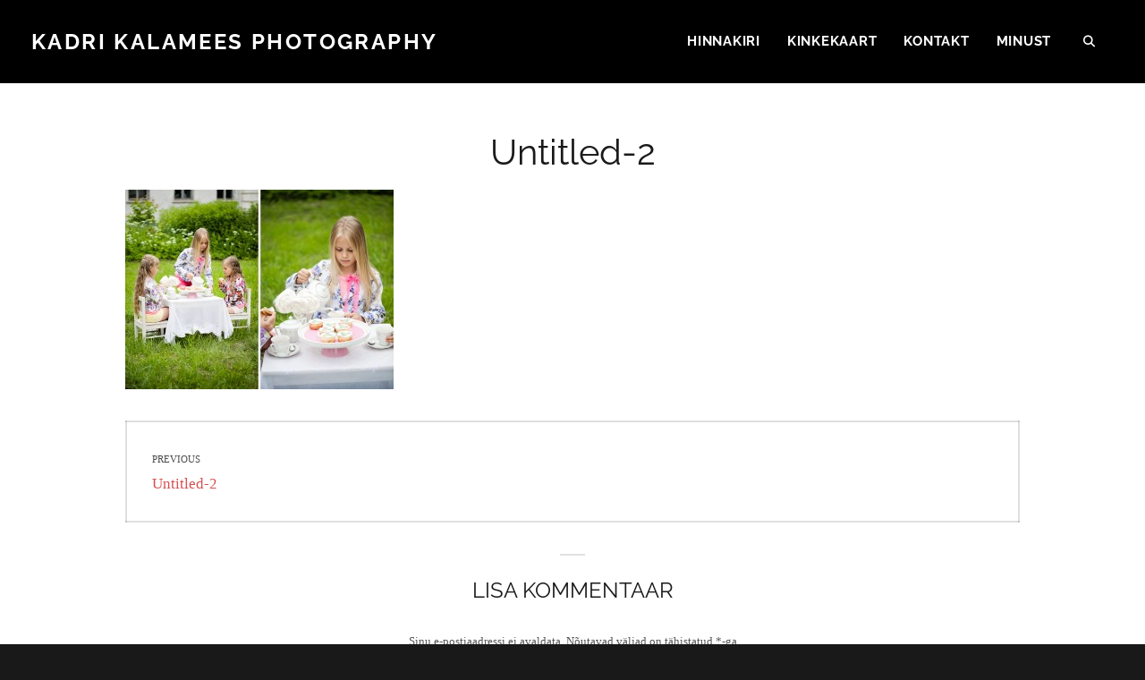

--- FILE ---
content_type: text/css
request_url: https://www.kadrifoto.com/wp-content/themes/fotografie-blog/style.css?ver=20250617-110223
body_size: 9414
content:
/*
Theme Name: Fotografie Blog
Theme URI: https://catchthemes.com/themes/fotografie-blog/
Author: Catch Themes
Author URI: https://catchthemes.com/
Description: Fotografie Blog – Photography Blog is a simple, aesthetically minded, lightweight and flexible photography blog WordPress theme for photographers and photo bloggers. It is a child theme of Fotografie, a simple-yet power-packed photography WordPress theme. With features like featured content, hero content, portfolio, testimonial, services, and more, the theme is ideal for building creative photography and blog websites. Crafted beautifully for Photography and Blogs, it is an elegant and theme that looks aesthetically beautiful across all devices. Along with the powerful photography features, this theme comes with features for hammering out the precise blog you want. If your goal is to create a stunning photography blog that manages to captivate its audience, this theme is your greatest ally. So, download Photography Blog today and bring life to your photography and blog! And if you’re seeking advanced features, check out the premium version of the theme. This theme is translation ready. For more details, check out Theme page at https://catchthemes.com/themes/fotografie-blog/, Support at https://catchthemes.com/support/ and Demo at https://catchthemes.com/demo/fotografie-blog/
Template: fotografie
Version: 2.1
Requires at least: 5.9
Tested up to: 6.8
Requires PHP: 5.6
License: GNU General Public License v3 or later
License URI: http://www.gnu.org/licenses/gpl-3.0.html
Text Domain: fotografie-blog
Tags: one-column, two-columns, right-sidebar, flexible-header, custom-background, custom-header, custom-menu, custom-logo, editor-style, featured-image-header, featured-images, footer-widgets, rtl-language-support, sticky-post, theme-options, threaded-comments, translation-ready, blog, photography, portfolio

This theme, like WordPress, is licensed under the GPL.
Use it to make something cool, have fun, and share what you've learned with others.

Normalizing styles have been helped along thanks to the fine work of
Nicolas Gallagher and Jonathan Neal http://necolas.github.com/normalize.css/
*/

/*--------------------------------------------------------------
>>> TABLE OF CONTENTS:
----------------------------------------------------------------
# Clearings
# Accessibility
# Typography
  ## FontAwesome
# Navigation
  ## Social Menu
  ## Scroll Up
# Layout
  ## Header
  ## Posts
  ## Pages
  ## Featured Content & Portfolio
  ## Testimonials
  ## Footer
# Widgets
# Media Queries
  ## >= 534px
  ## >= 768px
  ## >= 1024px
  ## >= 1152px
  ## >= 1280px
  ## >= 1360px
  ## >= 1580px
# Colors
--------------------------------------------------------------*/

/*--------------------------------------------------------------
# Clearings
--------------------------------------------------------------*/
.entry-header:before,
.entry-header:after,
.entry-meta:before,
.entry-meta:after,
#testimonial-content-section:before,
#testimonial-content-section:after {
  content: "";
  display: table;
  table-layout: fixed;
}

.entry-header:after,
.entry-meta:after,
#testimonial-content-section:after {
  clear: both;
}

/*--------------------------------------------------------------
# Accessibility
--------------------------------------------------------------*/
/* Text meant only for screen readers. */
.search-button-text {
  clip: rect(1px, 1px, 1px, 1px);
  position: absolute !important;
  height: 1px;
  width: 1px;
  overflow: hidden;
}

.search-button-text:focus {
  background-color: #f1f1f1;
  border-radius: 3px;
  box-shadow: 0 0 2px 2px rgba(0, 0, 0, 0.6);
  clip: auto !important;
  color: #21759b;
  display: block;
  font-size: 14px;
  font-size: 0.875rem;
  font-weight: bold;
  height: auto;
  left: 5px;
  line-height: normal;
  padding: 15px 23px 14px;
  text-decoration: none;
  top: 5px;
  width: auto;
  z-index: 100000;
  /* Above WP toolbar. */
}

/*--------------------------------------------------------------
# Typography
--------------------------------------------------------------*/
body,
input,
select,
textarea,
.site-description {
	font-family: 'Source Serif Pro', serif;
}

.site-title,
h1, h2, h3, h4, h5, h6,
.main-navigation a,
.header-bottom-navigation a,
.site-footer-menu a,
.site-menu-toggle,
button,
.button,
.comment-navigation a,
.posts-navigation a,
.site-main #infinite-handle span button,
.entry-meta,
.site-info,
.breadcrumb-area,
.more-link {
	font-family: 'Raleway', sans-serif;
}

body,
button,
input,
select,
textarea {
	font-weight: 400;
}

h1, h2, h3, h4, h5, h6,
table caption,
.portfolio-wrapper .portfolio-entry-header,
.featured-content-wrapper .entry-header,
.blog-section-headline .archive-title-type,
#primary .entry-footer span span,
#primary .entry-footer .edit-link,
.post-navigation .meta-nav,
.comment-reply-title,
.site-description,
.site-info {
  letter-spacing: normal;
}

.custom-header .section .section-title {
	font-size: 36px;
	font-size: 2.25rem;
}

h1,
.section .section-title,
.hero-content-wrapper .entry-title,
.blog-section-headline .page-title,
.singular-section #primary .entry-title {
	font-size: 32px;
	font-size: 2rem;
}

h2 {
	font-size: 28px;
  	font-size: 1.75rem;
}

h3,
#feature-slider .entry-title,
.testimonial-content-wrapper .entry-title,
.entry-title {
	font-size: 24px;
	font-size: 1.5rem;
}

h4,
.site-header-text,
.portfolio-wrapper .entry-title,
.featured-content-wrapper .entry-title,
blockquote {
	font-size: 20px;
	font-size: 1.25rem;
}

.portfolio-wrapper .entry-title,
.featured-content-wrapper .entry-title,
.breadcrumb-area {
	letter-spacing: 0.05em;
	text-transform: uppercase;
	font-weight: 400;
}

h5,
#feature-slider .entry-summary,
#feature-slider .entry-content {
	font-size: 18px;
	font-size: 1.125rem;
}

h6 {
	font-size: 16px;
	font-size: 1rem;
}

h1, h2, h3, h4, h5, h6 {
	font-weight: 400;
	line-height: 1.46;
}

.social-navigation a {
	font-size: 18px;
	font-size: 1.125rem;
	line-height: 1.56;
}

#site-generator .social-navigation ul,
.site-footer-menu ul {
	margin: 0 0 28px;
}

#site-generator .social-navigation a {
    font-size: 32px;
    font-size: 2rem;
    margin: 0 3px;
    padding: 7px;
    height: 45px;
    width: 45px;
}

.entry-meta,
.site-info {
	letter-spacing: 0.20em;
}

.post-archive .entry-meta {
	line-height: 1.9090;
}

.button,
button,
input[type="button"],
input[type="reset"],
input[type="submit"],
.comment-navigation a,
.posts-navigation a,
.site-main #infinite-handle span button,
.more-link,
#add_payment_method .wc-proceed-to-checkout a.checkout-button,
.woocommerce-cart .wc-proceed-to-checkout a.checkout-button,
.woocommerce-checkout .wc-proceed-to-checkout a.checkout-button,
.woocommerce #respond input#submit, .woocommerce a.button,
.woocommerce button.button, .woocommerce input.button {
	letter-spacing: 0.25em;
}

.site-title {
	font-size: 18px;
	font-size: 1.125rem;
	font-weight: 700;
	letter-spacing: 0.10em;
	margin: 0;
	line-height: 1.4583;
}

.site-description {
	font-size: 12px;
	font-size: 0.75rem;
	font-weight: 400;
	line-height: 1.167;
	margin: 0;
	text-transform: none;
}

.main-navigation a,
.header-bottom-navigation a,
.site-footer-menu a {
	font-size: 15px;
	font-size: 0.9375rem;
	letter-spacing: 0.05em;
	line-height: 1.8667;
	padding: 7px 14px;
	text-transform: uppercase;
}

.header-bottom-navigation a,
.site-footer-menu a {
	display: block;
	font-weight: 700;
}

.main-navigation ul,
.header-bottom-navigation ul {
	display: none;
}

.main-navigation ul {
	text-align: left;
}

.header-bottom-navigation ul {
	margin: 0;
}

.main-navigation li,
.header-bottom-navigation li {
    display: block;
    position: relative;
}

.header-bottom-navigation ul ul a {
    text-transform: none;
    letter-spacing: normal;
}

.main-navigation ul ul a,
.header-bottom-navigation ul ul a {
	line-height: 2.33;
	font-weight: 400;
	margin: 3px 0;
	padding: 0 0 0 28px;
}

.main-navigation ul ul ul a,
.header-bottom-navigation ul ul ul a {
	padding-left: 35px;
}

.header-bottom-navigation ul ul ul {
	left: -999em;
	top: 0;
}

.button,
button,
input[type="button"],
input[type="reset"],
input[type="submit"],
.comment-navigation a,
.posts-navigation a,
.site-main #infinite-handle span button,
.site-main #infinite-handle span button:hover,
.site-main #infinite-handle span button:focus,
blockquote cite {
	font-size: 13px;
	font-size: 0.8125rem;
	line-height: 1.615;
}

.widget-area .widget-title {
	font-size: 16px;
	font-size: 1rem;
	letter-spacing: 0.1em;
	margin-bottom: 21px;
}

#secondary .widget-title {
	padding: 18px;
	text-align: center;
}

blockquote {
	font-style: normal;
	margin: 28px 0;
	padding: 35px;
	position: relative;
	text-align: center;
}

h1, h2, h3, h4, h5, h6,p {
	margin-bottom: 28px;
}

.drop-cap:first-letter {
    font-size: 58px;
    font-size: 3.625rem;
    margin-left: 0;
    padding: 14px;
}

table {
	border-collapse: separate;
	border-spacing: 0;
	border-width: 1px 0 0 1px;
	table-layout: fixed;
	/* Prevents HTML tables from becoming too wide */
	width: 100%;
}

table caption {
	border: none;
	font-weight: bold;
	letter-spacing: 0.10em;
}

caption,
th,
td {
	font-weight: normal;
	text-align: left;
}

th {
	border-width: 0 1px 1px 0;
	font-weight: 700;
}

td {
	border-width: 0 1px 1px 0;
}

th,
td {
	padding: 1em;
}

table,
th,
td {
	border: 1px solid;
}

hr {
	height: 2px;
	margin: 28px 0;
}

/*--------------------------------------------------------------
## FontAwesome
--------------------------------------------------------------*/
.header-bottom-navigation .menu-item-has-children > a:after,
.post-archive .comments-link:before,
.post-archive .comments-link:after,
.post-archive .entry-meta .posted-on:before,
.search-submit:before,
.header-toggle:before,
.bottom-toggle:before,
.menu-footer-toggle:before,
.testimonial-content-wrapper .cycle-prev:before,
.testimonial-content-wrapper .cycle-next:before {
  display: inline-block;
  font-family: 'FontAwesome';
  font-style: normal;
  font-variant: normal;
  font-weight: normal;
  line-height: 1;
  text-rendering: auto;
  -webkit-font-smoothing: antialiased;
  -moz-osx-font-smoothing: grayscale;
}

.site-menu-toggle:before,
.menu-footer-toggle:before {
    content: "\2630";
}

.social-toggle:before {
    content: "\f1e0";
}

.dropdown-toggle:after {
	content: "\f107";
}

.active.dropdown-toggle:after {
    content: "\f107";
}

.post-archive .comments-link,
.post-archive .entry-meta .posted-on {
	margin-left: 7px;
	margin-right: 0;
}

.post-archive .comments-link:before,
.post-archive .entry-meta .cat-links + .posted-on:before {
  content: "/\00a0";
}

.search-submit:before,
.search-toggle-button:before {
	content: "\f002";
}

.share-toggle:before{
	content: "\f1e0";
}

.header-toggle.toggled-on:before,
.bottom-toggle.toggled-on:before,
.site-menu-toggle.toggled-on:before {
	content: "\f00d";
}

blockquote:before {
	display: none;
}

.testimonial-content-wrapper .cycle-prev:before {
  content: "\f053";
}

.testimonial-content-wrapper .cycle-next:before {
  content: "\f054";
}

/*--------------------------------------------------------------
# Navigation
--------------------------------------------------------------*/
.button,
button,
input[type="button"],
input[type="reset"],
input[type="submit"],
.comment-navigation a,
.posts-navigation a,
.site-main #infinite-handle span button,
.site-main #infinite-handle span button:hover,
.site-main #infinite-handle span button:focus {
	padding: 12px 24px;
}

.main-navigation ul ul li,
.header-bottom-navigation ul ul li {
	padding: 0;
}

.header-bottom-navigation ul ul li {
	display: block;
	text-align: left;
}

.site-menu-toggle {
	padding: 5px 10px;
	width: 39px;
}

.site-menu-toggle:before {
	font-size: 22px;
	line-height: 22px;
	margin: 0;
	vertical-align: baseline;
}

.menu-label {
	display: none;
}

.main-navigation .menu-item-has-children > a,
.main-navigation .page_item_has_children > a,
.header-bottom-navigation .menu-item-has-children > a {
    padding-right: 43px;
}

.dropdown-toggle,
.sub-menu .dropdown-toggle {
	padding: 12px 14px;
}

.active.dropdown-toggle:after {
	-webkit-transform: rotate(180deg);
	-moz-transform: rotate(180deg);
	-ms-transform: rotate(180deg);
	transform: rotate(180deg);
	margin-right: 5px;
}

.header-toggle {
	display: none;
	float: none;
	font-size: 13px;
	line-height: 1.615;
	padding: 21px 15px 22px;
	width: 51px;
}

.header-toggle,
.header-toggle:hover,
.header-toggle:focus,
.bottom-toggle,
.bottom-toggle:hover,
.bottom-toggle:focus {
	background-color: transparent;
}

.mobile-social-search {
	display: none;
}

.toggled-on .mobile-social-search {
	display: block;
}

.post-navigation {
	max-width: 1000px;
}

.site-main #infinite-post-wrap #infinite-handle {
	margin:  0 0 35px;
}

.site-main #infinite-handle span,
.infinite-loader {
	padding: 0;
}

.infinite-loader {
	display: none;
}

#header-bottom-menu-section .wrapper {
	padding: 0 35px;
}

/*--------------------------------------------------------------
## Social Menu
--------------------------------------------------------------*/
.mobile-social-search {
	clear: both;
}

#header-menu-social,
#header-search-container,
#header-menu-social {
	padding: 14px;
}

#header-menu-social,
#header-search-container {
	border-top: 1px solid;
}

#header-menu-social,
#header-buttom-menu-social {
	text-align: center;
}
.social-navigation li {
	margin: 0;
}

.social-navigation a {
	border: 0;
}

.social-navigation a:hover,
.social-navigation a:focus {
	background-color: transparent;
}

.site-footer-menu ul {
	display: block;
	list-style: none;
	text-align: center;
}

.site-footer-menu ul li {
	display: inline-block;
}

/*--------------------------------------------------------------
## Scroll Up
--------------------------------------------------------------*/
#scrollup {
	border: none;
	border-radius: 0;
}

/*--------------------------------------------------------------
# Layout
--------------------------------------------------------------*/
.wrapper,
.site-content,
.hero-content-wrapper .section-content-wrap,
.fluid-layout .hero-content-wrapper .section-content-wrap,
.two-columns-layout .singular-section,
.site-footer .wrapper {
	max-width: 1580px;
}

.site-inner {
	max-width: 1580px;
}

.fluid-layout #featured-content-section .wrapper,
.fluid-layout #service-content-section .wrapper,
.fluid-layout #portfolio-content-section .wrapper {
	padding: 0;
	width: 100%;
	max-width: 2560px;
}

.full-width-layout .site-content {
	max-width: 100%;
}

.singular-section #primary .entry-header,
.singular-section #primary .entry-content,
.singular-section #primary .entry-footer,
.singular-section #primary .comments-area,
.woocommerce .site-main {
	max-width: 1000px;
	margin-left: auto;
	margin-right: auto;
	padding: 0;
}

.blog.two-columns-layout .content-area .post-thumbnail,
.blog.two-columns-layout .content-area .entry-content,
.archive.two-columns-layout .content-area .post-thumbnail,
.archive.two-columns-layout .content-area .entry-content {
	margin: 0;
}

.site-content {
	display: block;
	margin: 0 auto;
	padding: 0;
}

.section,
.site-content {
	padding: 42px 0;
}

#featured-content-section {
	padding-bottom: 0;
}

#feature-slider.section {
	padding: 0;
}

.section.hero-content-wrapper {
	margin: 0;
}

.site-content-contain {
	position: relative;
}

#primary {
	padding: 0 35px;
}

.singular-section {
	padding: 0;
}

.blog.two-columns-layout #primary,
.archive.two-columns-layout #primary {
	padding: 0;
}

.singular-section #primary .entry-content h1,
.singular-section #primary .entry-content h2,
.singular-section #primary .entry-content h3,
.singular-section #primary .entry-content h4,
.singular-section #primary .entry-content h5,
.singular-section #primary .entry-content h6 {
	padding-top: 10px;
}

/*--------------------------------------------------------------
## Header
--------------------------------------------------------------*/
#masthead {
	background-color: transparent;
}

.site-header {
	position: relative;
}

.site-header-menu,
.menu-toggle-wrapper {
	border: none;
}

.site-header-main {
	position: fixed;
	top: 0;
	left: 0;
	right: 0;
	z-index: 200;
}

.admin-bar .site-header-main {
	top: 46px;
}

@media screen and (max-width:600px) {
	.admin-bar .site-header-main.shrink {
		top: 0;
	}
}

.site-header-main .wrapper {
	-webkit-align-items: center;
	-ms-flex-align: center;
	align-items: center;
	display: -webkit-flex;
	display: -ms-flexbox;
	display: flex;
	padding: 7px 35px;
	-webkit-flex-wrap: wrap;
	-ms-flex-wrap: wrap;
	flex-wrap: wrap;
    -webkit-transition: all 0.3s ease-in-out;
    -moz-transition: all 0.3s ease-in-out;
    -ms-transition: all 0.3s ease-in-out;
    -o-transition: all 0.3s ease-in-out;
    transition: all 0.3s ease-in-out;
}

.site-header-main.shrink .wrapper {
	padding-top: 0;
	padding-bottom: 0;
}

.site-branding {
	margin: 7px auto 7px 0;
	/* Avoid overflowing wide custom logo in small screens in Firefox and IEs */
	max-width: 100%;
	min-width: 0;
	overflow: hidden;
	padding: 0;
	text-align: left;
}

.site-branding {
	display: -webkit-box;
	display: -ms-flexbox;
	display: flex;
	-webkit-box-align: center;
	-ms-flex-align: center;
	align-items: center;
}

.custom-logo-link {
	display: inline-block;
	margin:  0 10px 0 auto;
}

.custom-logo {
	display: block;
	max-width: 180px;
}

.menu-toggle-wrapper {
	margin: 0;
}

.site-header-menu {
	-webkit-flex: 0 1 100%;
	-ms-flex: 0 1 100%;
	flex: 0 1 100%;
}

.site-header-menu.toggled-on,
.no-js .site-header-menu {
	display: block;
}

.search-form {
	clear: both;
	position: relative;
}

.search-form label {
	padding: 0;
}

input[type="search"].search-field {
	border-radius: 0;
	border-width: 1px 0 1px 1px;
	border-style: solid;
	padding: 7px 14px;
	width: -webkit-calc(100% - 50px);
	width: calc(100% - 50px);
}

.search-submit:before {
	font-size: 16px;
	left: 2px;
	line-height: 35px;
	position: relative;
	width: 50px;
}

.search-submit {
	border-radius: 0;
	bottom: 0;
	overflow: hidden;
	padding: 0;
	position: absolute;
	right: 0;
	top: 0;
	width: 50px;
}

.custom-header {
	clear: both;
	display: block;
	position: relative;
}

.custom-header-media {
	min-height: 400px;
}

.site-header-logo img {
	width: auto;
	max-height: 200px;
}

.custom-header-media .wp-custom-header img,
.custom-header-media video,
.custom-header-media iframe {
	position: absolute;
	top: 0;
	left: 0;
	width: 100%;
	height: 100%;
}

/* For browsers that support 'object-fit' */
@supports ( object-fit: cover ) {
	.custom-header-media .wp-custom-header img,
	.custom-header-media video {
		height: 100%;
		left: 0;
		-o-object-fit: cover;
		object-fit: cover;
		top: 0;
		-ms-transform: none;
		-moz-transform: none;
		-webkit-transform: none;
		transform: none;
		width: 100%;
	}
}

.custom-header-content {
	display: block;
	margin: 0 auto;
	padding: 105px 35px;
	position: relative;
	max-width: 1200px;
	text-align: center;
}

.site-header-logo,
.custom-header-content-wrapper {
	position: relative;
	z-index: 99;
}

.custom-header-content.content-align-right {
	text-align: right;
}

.custom-header-content.content-align-left {
	text-align: left;
}

.has-header-video .custom-header-content {
	padding-bottom: 175px;
}

.has-header-video .custom-header-media .wp-custom-header img {
	display: none;
}

.wp-custom-header-video-button {
	bottom: 110px;
	z-index: 100;
}

.custom-header-content-wrapper {
	display: inline-block;
	max-width: 1000px;
	padding: 0;
	text-align: center;
}

.site-header-text {
	margin-bottom: 0;
}

.site-header-logo {
	margin-bottom: 14px;
}

.header-button {
	clear: both;
	display: block;
}

.site-header-text {
	margin-bottom: 21px;
}

#menu-bottom-toggle {
	display: block;
	margin: 0 auto;
}

#header-bottom-social,
#header-bottom-search,
#header-bottom-search-mobile-container,
#header-bottom-social-mobile-container,
#header-buttom-menu-social,
#header-bottom-search-container {
	display: none;
}

#site-header-bottom-menu.toggled-on #header-bottom-search-mobile-container,
#site-header-bottom-menu.toggled-on #header-bottom-social-mobile-container {
	display: block;
}

#header-buttom-menu-social,
#header-bottom-search-container {
	border: 1px solid;
	padding: 20px;
	position: absolute;
	left: -323px;
	top: 100%;
	width: 300px;
	max-width: 80%;
}

#header-buttom-menu-social.toggled-on,
#header-bottom-search-container.toggled-on {
	display: block;
	z-index: 199;
}

#header-bottom-search-container.toggled-on {
    left: auto;
    right: 35px;
}

#header-buttom-menu-social.toggled-on {
	left: 35px;
	right: auto;
}

#header-buttom-menu-social.toggled-on:before,
#header-buttom-menu-social.toggled-on:after,
#header-bottom-search-container.toggled-on:before,
#header-bottom-search-container.toggled-on:after {
	border-style: solid;
	border-width: 0 6px 6px;
	content: "";
	height: 0;
	position: absolute;
	right: 26px;
	top: -4px;
	width: 0;
	z-index: 100000;
}

#header-buttom-menu-social.toggled-on:before,
#header-bottom-search-container.toggled-on:before {
	top: -6px;
}

#header-buttom-menu-social.toggled-on:before,
#header-bottom-search-container.toggled-on:before {
	border-color: transparent transparent #828282;
}

#header-buttom-menu-social.toggled-on:after,
#header-bottom-search-container.toggled-on:after {
	border-color: transparent transparent #000;
}

#header-buttom-menu-social.toggled-on:before,
#header-buttom-menu-social.toggled-on:after {
	right: auto;
	left: 23px;
}

.custom-header-overlay {
    background-color: rgba(0, 0, 0, 0.2);
    bottom: 0;
    content: "";
    height: 100%;
    position: absolute;
    left: 0;
    right: 0;
    top: 0;
    width: 100%;
    z-index: 1;
}

/*--------------------------------------------------------------
## Slider
--------------------------------------------------------------*/
#feature-slider img {
	width: 100%;
}

/*--------------------------------------------------------------
## posts
--------------------------------------------------------------*/
.entry-title,
.section .section-title,
#feature-slider .entry-title,
.hero-content-wrapper .entry-title,
.blog-section-headline .page-title {
	text-transform: none;
	margin-bottom: 7px;
}

.blog-section-headline .page-title {
	background-color: transparent;
	padding: 0;
}

.site-main .comment-navigation,
.site-main .posts-navigation,
.site-main .comment-navigation,
.site-main #infinite-handle {
	margin: 35px 0 0;
}

.blog-section-headline {
	padding: 0 35px;
}

.hero-content-wrapper .entry-title,
.blog-section-headline {
	margin: 0 0 21px;
}

.post-archive .entry-container {
	padding: 35px;
}

.hero-content-wrapper .entry-container {
	padding: 35px;
}

.post-archive .entry-summary,
.post-archive .entry-meta {
	display: block;
	padding: 0;
}

.post-archive .entry-meta {
	width: 100%;
}

.post-archive .entry-meta .cat-links,
.post-archive .entry-meta .posted-on,
.post-archive .entry-meta .byline,
.post-archive .entry-meta .comments-link {
	display: inline;
	float: left;
}

.post-archive .entry-meta .posted-on,
.post-archive .entry-meta .comments-link {
	clear: none;
}

.post-archive .entry-summary {
	margin: 0 0 21px;
}

.post-archive .more-link,
#feature-slider .more-link,
.header-button {
	margin-top: 21px;
}

.post-archive .entry-meta,
.content-area .entry-title,
.content-area .woocommerce-products-header .page-title,
.service-content-wrapper .entry-title {
    margin: 0 0 14px;
}

.post-archive .entry-footer.entry-meta {
	padding-top: 14px;
}

.post-archive .entry-footer {
	border-top: 1px solid;
	padding-top: 28px;
	margin-bottom: 0;
}

.single .entry-meta {
	margin-bottom: 7px;
}

.entry-meta a,
.post-archive .entry-meta a {
	text-decoration: none;
}

.post-archive .entry-footer span span {
	display: inline;
	text-transform: inherit;
}

.single .byline:before {
  margin: 0 3px 0 7px;
}

#feature-slider .entry-summary,
#feature-slider .entry-content {
	margin-top: 7px;
}

.site-header-text {
	margin-bottom: 7px;
}

/*--------------------------------------------------------------
## Featured Content & Portfolio
--------------------------------------------------------------*/
#portfolio-content-section,
#service-content-section {
	padding-bottom: 0;
}

.portfolio-wrapper {
	position: relative;
}

.portfolio-wrapper .hentry {
	padding: 0;
}

.portfolio-wrapper .entry-title {
	margin: 0;
}

.portfolio-wrapper .entry-meta:before {
	border-bottom: 1px solid;
    display: block;
    content: '';
    margin: 14px auto;
    width: 20%;
}

.portfolio-wrapper .portfolio-entry-header,
.featured-content-wrapper .entry-header,
.service-content-wrapper .entry-container {
	padding: 28px 35px;
}

.service-content-wrapper {
	position: relative;
	overflow:  hidden;
}

.service-content-wrapper .hentry {
	margin: 0;
}

/*--------------------------------------------------------------
## Testimonials
--------------------------------------------------------------*/
.testimonial_slider_wrap {
	width: 100%;
}

.testimonial-content-wrapper {
	display: block;
	position: relative;
	margin: 0 auto;
	max-width: 1000px;
	text-align: center;
}

.testimonial-content-wrapper .hentry {
	padding: 0 35px;
	position: relative;
	width: 100%;
}

.testimonial-content-wrapper .post-thumbnail img {
	border-radius: 50%;
	display: block;
	margin: 0 auto;
	width: 150px;
	height: 150px;
}

.testimonial-content-wrapper .entry-header {
	margin-top: 14px;
}

.testimonial-content-wrapper .controller button,
.testimonial-content-wrapper .controller .cycle-pager {
    display: inline-block;
}

.testimonial-content-wrapper .controller button {
	background-color: transparent;
	font-size: 18px;
	padding: 5px 7px;
}

.testimonial-content-wrapper .controller {
	bottom: 0;
	display: block;
	position: absolute;
	width: 100%;
	z-index: 199;
}

.testimonial-content-wrapper .cycle-pager span {
    border-radius: 50%;
    cursor: pointer;
    display: inline-block;
    margin: 0 5px;
    height: 5px;
    overflow: hidden;
    height: 14px;
    width: 14px;
}

/*--------------------------------------------------------------
## Footer
--------------------------------------------------------------*/
.footer-widget-area {
	padding-bottom: 0;
}

#site-generator {
	padding: 0;
}

#site-generator .wrapper {
	padding: 21px 35px;
}

.footer-widget-area  .widget-column > :last-child {
	margin-bottom: 0;
}

/*--------------------------------------------------------------
# Widgets
--------------------------------------------------------------*/
.widget-area .hentry .date-label {
	display: none;
}

#footer-instagram .widget {
	padding: 0;
	margin: 0;
}

#footer-instagram .widget-title {
    padding: 18px;
    margin: 0;
    text-align: center;
}

.widget-area .catch-instagram-feed-gallery-widget-wrapper .button {
	border: none;
}

.catch-instagram-feed-gallery-widget-wrapper .button {
	margin-top: 21px;
}

.widget-area .left .hentry .entry-title,
.widget-area .right .hentry .entry-title,
.widget-area .hentry .entry-meta {
  margin-top: 0;
}

.widget-area .gallery {
	margin-left: 0;
}

#footer-instagram .wrapper {
	display: block;
	margin: 0 auto;
	max-width: 1920px;
	width: 100%;
}

#footer-instagram .catch-instagram-feed-gallery-widget-wrapper.default .item {
	margin: 0;
}

#footer-instagram .catch-instagram-feed-gallery-widget-wrapper.default .item {
	width: 16.666%;
}

#footer-instagram .catch-instagram-feed-gallery-widget-wrapper.default .item:nth-child(3n+1) {
	clear: none;
}

#footer-instagram .catch-instagram-feed-gallery-widget-wrapper.default .item:nth-child(6n+1) {
	clear: both;
}

#footer-instagram .catch-instagram-feed-gallery-widget-wrapper.default .instagram-button {
	display: none;
}

/*--------------------------------------------------------------
# Media Queries
--------------------------------------------------------------*/

/*--------------------------------------------------------------
## >= 534px
--------------------------------------------------------------*/
@media screen and (min-width: 33.375em) {
	.menu-toggle-wrapper {
		margin: 0;
	}

	.site-menu-toggle {
		width: auto;
	}

	.menu-label {
		display: inline-block;
	}

	.page-title-wrapper:before {
		display: none;
	}

	.hero-content-wrapper .post-thumbnail,
	.hero-content-wrapper .entry-container {
		width: 100%;
		position: relative;
	}

	.hero-content-wrapper .post-thumbnail {
		padding-bottom: 100%;
	}

	.hero-content-wrapper .entry-container {
		clear: both;
	}

	.service-content-wrapper .hentry,
	#testimonial-content-section.layout-two .hentry {
		float: left;
		width: 50%;
	}

	.service-content-wrapper .hentry:nth-child(2n+1),
	#testimonial-content-section.layout-two .hentry:nth-child(2n+1) {
		clear: both;
	}
}

/*--------------------------------------------------------------
## >= 768px
--------------------------------------------------------------*/
@media screen and (min-width: 48em) {
	.admin-bar .site-header-main {
		top: 32px;
	}

	.boxed-layout .site-header-main .wrapper {
		margin: 0 2%;
	}

	.site-title {
		font-size: 20px;
		font-size: 1.25rem;
	}

	.site-description {
		font-size: 13px;
		font-size: 0.8125rem;
	}

	.menu-toggle-wrapper,
  	.dropdown-toggle,
  	.site-header-menu.toggled-on .mobile-search-wrapper {
		display: block;
	}

	.main-navigation ul ul,
	.header-bottom-navigation ul ul {
		position: relative;
	}

	.main-navigation ul ul,
	.main-navigation ul ul ul,
	.header-bottom-navigation ul ul,
	.header-bottom-navigation ul ul ul {
		left: auto;
		top: auto;
		width: 100%;
	}

	.main-navigation ul ul li:hover > ul,
	.main-navigation ul ul li.focus > ul,
	.header-bottom-navigation ul ul li:hover > ul,
	.header-bottom-navigation ul ul li.focus > ul {
		left: auto;
	}

	#site-generator .wrapper {
		padding: 35px;
	}

	.site-header-menu .social-navigation ul,
	#header-bottom-menu-section .social-navigation ul {
		margin: 0;
	}

	#portfolio-content-section,
	#service-content-section {
		padding-bottom: 14px;
	}

	.hero-content-wrapper .post-thumbnail {
		padding-bottom: 0;
		position: absolute;
		left: auto;
		right: 0;
		width: 48%;
	}

	.hero-content-wrapper .entry-container {
		float: left;
		width: 48%;
	}

	#feature-slider .entry-container {
		width: 70%;
		max-width: 860px;
	}

	#feature-slider .entry-title {
	 	font-size: 32px;
		font-size: 2rem;
	}

	.main-navigation .menu-item-has-children > a:after,
	.main-navigation .page_item_has_children > a:after,
	.header-bottom-navigation .menu-item-has-children > a:after {
		content: none;
	}

	.service-content-wrapper .hentry,
	.service-content-wrapper.layout-three .hentry {
	    width: 33.33%;
	}

	.service-content-wrapper.layout-two .hentry,
	.service-content-wrapper.layout-four .hentry,
	.portfolio-wrapper.layout-two .hentry,
	.portfolio-wrapper.layout-four .hentry {
		width: 50%;
	}

	.service-content-wrapper.layout-three .hentry:nth-child(2n+1) {
		clear: none;
	}

	.service-content-wrapper.layout-two .hentry:nth-child(2n+1),
	.service-content-wrapper.layout-three .hentry:nth-child(3n+1),
	.service-content-wrapper.layout-four .hentry:nth-child(2n+1),
	.portfolio-wrapper.layout-two .hentry:nth-child(2n+1),
	.portfolio-wrapper.layout-four .hentry:nth-child(2n+1) {
		clear: both;
	}
}

/*--------------------------------------------------------------
## >= 1024px
--------------------------------------------------------------*/
@media screen and (min-width: 64em) {
	.section,
	.site-content {
		padding: 49px 0;
	}

	#portfolio-content-section,
	#service-content-section {
		padding-bottom: 21px;
	}

	.site-header-main .wrapper {
		padding: 14px 35px;
	}

	.custom-header-content {
		padding: 140px 35px;
	}

	.has-header-video .custom-header-content {
		padding-bottom: 210px;
	}

	.wp-custom-header-video-button {
		bottom: 188px;
	}

	#portfolio-content-section .wrapper,
	#featured-content-section .wrapper,
	#service-content-section .wrapper,
	#testimonial-content-section .wrapper,
	.hero-content-wrapper .section-content-wrap {
		padding: 0 35px;
	}

	.menu-toggle-wrapper,
  	.dropdown-toggle,
  	.site-header-menu.toggled-on .mobile-search-wrapper {
		display: none;
	}

	.header-toggle {
		display: inline-block;
	}

	#header-bottom-social,
	#header-bottom-search {
		display: block;
	}


	#header-bottom-menu-section .wrapper {
		display: -webkit-flex;
		display: -ms-flexbox;
		display: flex;
		-webkit-flex-wrap: wrap;
		-ms-flex-wrap: wrap;
		flex-wrap: wrap;
		-webkit-align-items: center;
		-ms-flex-align: center;
		align-items: center;
		-webkit-box-pack: start;
		-webkit-justify-content: flex-start;
		-ms-flex-pack: start;
		justify-content: flex-start;
	}

	#header-bottom-menu-section .toggle-top {
		display: block;
		margin: 14px 0px 14px 0;
		-webkit-flex: 0 1 auto;
		-ms-flex: 0 1 auto;
		flex: 0 1 auto;
	}

	.site-header-bottom-menu {
		display: -webkit-box;
		display: -ms-flexbox;
		display: flex;
		-webkit-box-align: center;
		-ms-flex-align: center;
		align-items: center;
		-webkit-box-orient: horizontal;
		-webkit-box-direction: normal;
		-ms-flex-direction: row;
		flex-direction: row;
		margin: 0 auto;
		max-width: 100%;
		min-width: 0;
		text-align: center;
		width: auto;
	}

	.site-header-menu {
		display: block;
		-webkit-flex: 0 1 auto;
		-ms-flex: 0 1 auto;
		flex: 0 1 auto;
	}

	.main-navigation,
	.header-bottom-navigation {
		float: none;
		width: auto;
	}

	.main-navigation {
		display: inline-block;
	}

	.main-navigation ul,
	.header-bottom-navigation ul {
		display: block;
	}

	.header-bottom-navigation ul ul {
		float: left;
		padding: 4px 0;
		z-index: 99999;
	}

	.main-navigation ul ul,
	.main-navigation ul ul ul,
	.header-bottom-navigation ul ul,
	.header-bottom-navigation ul ul ul {
		position: absolute;
		left: -999em;
		width: 230px;
	}

	.main-navigation ul ul,
	.header-bottom-navigation ul ul,
	#header-search-container,
	#header-menu-social {
		top: 100%;
	}

	.main-navigation ul ul,
	.header-bottom-navigation ul ul,
	#header-menu-social,
	#header-search-container {
		border: 1px solid;
	}

	.main-navigation ul ul ul,
	.header-bottom-navigation ul ul ul {
	  top: 0;
	}

	.main-navigation ul ul li:hover > ul,
	.main-navigation ul ul li.focus > ul,
	.header-bottom-navigation ul ul li:hover > ul,
	.header-bottom-navigation ul ul li.focus > ul {
		left: 100%;
	}

	.main-navigation li,
	.header-bottom-navigation li {
		display: inline-block;
		border: none;
	}

	.main-navigation a {
		padding: 18px 15px;
	}

	.header-bottom-navigation a {
		padding: 15px;
	}

	.main-navigation .menu-item-has-children li > a,
	.main-navigation .page_item_has_children li > a,
	.header-bottom-navigation .menu-item-has-children li > a {
		padding-left: 15px;
		padding-right: 15px;
	}

	.main-navigation .menu-item-has-children > a,
	.main-navigation .page_item_has_children > a,
	.header-bottom-navigation .menu-item-has-children > a {
		padding-right: 15px;
	}

	.main-navigation ul ul .menu-item-has-children > a,
	.main-navigation ul ul .page_item_has_children > a,
	.header-bottom-navigation ul ul .menu-item-has-children > a {
		padding-right: 30px;
	}

	.main-navigation .menu-item-has-children > a:after,
	.main-navigation .page_item_has_children > a:after,
	.header-bottom-navigation .menu-item-has-children > a:after {
		content: "\f107";
		padding-left: 7px;
	}

	.main-navigation ul ul .menu-item-has-children > a:after,
	.main-navigation ul ul .page_item_has_children > a:after,
	.header-bottom-navigation ul ul .menu-item-has-children > a:after {
		-webkit-transform: rotate(90deg);
		-moz-transform: rotate(90deg);
		-ms-transform: rotate(90deg);
		transform: rotate(90deg);
		padding: 0;
		position: absolute;
		top: 10px;
		right: 14px;
	}

	.header-bottom-navigation ul ul .menu-item-has-children > a:after  {
		-webkit-transform: rotate(270deg);
		-moz-transform: rotate(270deg);
		-ms-transform: rotate(270deg);
		transform: rotate(270deg);
	}

	.header-bottom-navigation ul li:hover > ul,
	.header-bottom-navigation ul li.focus > ul {
		left: auto;
	}

	#site-header-menu .main-navigation ul li:hover > ul,
	#site-header-menu .main-navigation ul li.focus > ul {
		right: 0;
	}

	.main-navigation ul li.menu-item-has-children:before,
	.main-navigation ul li.menu-item-has-children:after,
	.main-navigation ul li.page_item_has_children:before,
	.main-navigation ul li.page_item_has_children:after,
	.header-bottom-navigation ul li.menu-item-has-children:before,
	.header-bottom-navigation ul li.menu-item-has-children:after {
		border-style: solid;
		border-width: 0 6px 6px;
		content: "";
		display: none;
		height: 0;
		position: absolute;
		right: 15px;
		bottom: -2px;
		width: 0;
		z-index: 100000;
	}

	.site-header-main.shrink .main-navigation ul li.menu-item-has-children:after,
	.site-header-main.shrink .main-navigation ul li.page_item_has_children:after {
		bottom: -2px;
	}

	.main-navigation ul li.menu-item-has-children.focus:before,
	.main-navigation ul li.menu-item-has-children:hover:before,
	.main-navigation ul li.menu-item-has-children.focus:after,
	.main-navigation ul li.menu-item-has-children:hover:after,
	.main-navigation ul li.page_item_has_children.focus:before,
	.main-navigation ul li.page_item_has_children:hover:before,
	.main-navigation ul li.page_item_has_children.focus:after,
	.main-navigation ul li.page_item_has_children:hover:after,
	.header-bottom-navigation ul li.menu-item-has-children.focus:before,
	.header-bottom-navigation ul li.menu-item-has-children:hover:before,
	.header-bottom-navigation ul li.menu-item-has-children.focus:after,
	.header-bottom-navigation ul li.menu-item-has-children:hover:after {
		display: block;
	}

	.main-navigation ul li.menu-item-has-children:before,
	.main-navigation ul li.page_item_has_children:before,
	.header-bottom-navigation ul li.menu-item-has-children:before {
		bottom: 0;
	}

	.main-navigation ul ul li.menu-item-has-children.focus:before,
	.main-navigation ul ul li.menu-item-has-children:hover:before,
	.main-navigation ul ul li.menu-item-has-children.focus:after,
	.main-navigation ul ul li.menu-item-has-children:hover:after,
	.main-navigation ul ul li.page_item_has_children.focus:before,
	.main-navigation ul ul li.page_item_has_children:hover:before,
	.main-navigation ul ul li.page_item_has_children.focus:after,
	.main-navigation ul ul li.page_item_has_children:hover:after,
	.header-bottom-navigation ul ul li.menu-item-has-children.focus:before,
	.header-bottom-navigation ul ul li.menu-item-has-children:hover:before,
	.header-bottom-navigation ul ul li.menu-item-has-children.focus:after,
	.header-bottom-navigation ul ul li.menu-item-has-children:hover:after {
		display: none;
	}

	#header-search-container.toggled-on:before,
	#header-search-container.toggled-on:after,
	#header-menu-social.toggled-on:before,
	#header-menu-social.toggled-on:after {
		border-style: solid;
		border-width: 0 6px 6px;
		content: "";
		height: 0;
		position: absolute;
		right: 23px;
		top: -5px;
		width: 0;
		z-index: 100000;
	}

	.site-header-main.shrink #header-search-container.toggled-on:after,
	.site-header-main.shrink #header-menu-social.toggled-on:after {
		top: -4px;
	}

	#header-menu-social.toggled-on:before,
	#header-menu-social.toggled-on:after {
		right: 18px;
	}

	#header-search-container.toggled-on:before,
	#header-menu-social.toggled-on:before {
		top: -7px;
	}

	#site-header-menu .main-navigation ul ul li:hover > ul,
	#site-header-menu .main-navigation ul ul li.focus > ul {
		left: auto;
		right: 100%;
		top: -7px;
	}

	.mobile-social-search {
		clear: none;
		display: inline-block;
		padding: 0;
		position: relative;
	}

	#header-bottom-menu-section .wrapper {
		position: relative;
	}

	#header-search-container,
	#header-menu-social {
		display: none;
	}

	#header-search-container.toggled-on,
	#header-menu-social.toggled-on {
		display: block;
		z-index: 199;
	}

	#header-search-container,
	#header-menu-social {
		padding: 20px;
		position: absolute;
		left: -323px;
	}

	#header-search-container {
		width: 376px;
	}

	#header-menu-social {
		width: 320px;
	}

	#header-menu-social {
		left: auto;
		right: 4px;
	}

	.bottom-toggle {
		padding-top: 18px;
		padding-bottom: 19px;
		width: 63px;
	}

	input[type="search"].search-field {
		display: block;
	}

	.blog.two-columns-layout #primary,
	.archive.two-columns-layout #primary {
		padding: 0 35px;
	}

	.post-archive .entry-container,
	.hero-content-wrapper .entry-container {
		padding: 49px 35px;
	}

	.post-archive .hentry {
		margin-bottom: 42px;
	}

	.site-main .comment-navigation,
	.site-main .posts-navigation,
	.site-main .comment-navigation,
	.site-main #infinite-handle {
		margin: 42px 0 0;
	}

	.singular-section .content-area .post-thumbnail,
	.post-navigation, .comments-title {
		margin: 35px auto;
	}

	.footer-widget-area {
		margin: 0;
	}

	.widget-column > :last-child {
		margin-bottom: 0;
	}

	.custom-header .section .section-title {
		font-size: 48px;
		font-size: 3rem;
	}

	.site-title {
		font-size: 24px;
		font-size: 1.5rem;
	}

	h1,
	.section .section-title,
	#feature-slider .entry-title,
	.hero-content-wrapper .entry-title,
	.blog-section-headline .page-title,
	.singular-section #primary .entry-title {
		font-size: 40px;
		font-size: 2.5rem;
	}

	h2 {
		font-size: 36px;
		font-size: 2.25rem;
	}

	h3,
	.entry-title {
	 	font-size: 32px;
		font-size: 2rem;
	}

	h4 {
		font-size: 28px;
		font-size: 1.75rem;
	}

	h5 {
		font-size: 24px;
		font-size: 1.5rem;
	}

	#feature-slider .entry-summary,
	#feature-slider .entry-content {
		font-size: 20px;
		font-size: 1.25rem;
	}

	blockquote {
		padding: 49px;
	}

	.full-width-layout .singular-section #primary .entry-header,
	.full-width-layout .singular-section #primary .entry-content,
	.full-width-layout .singular-section #primary .entry-footer,
	.full-width-layout .singular-section #primary .comments-area,
	.full-content-width-layout .singular-section #primary .entry-header,
	.full-content-width-layout .singular-section #primary .entry-content,
	.full-content-width-layout .singular-section #primary .entry-footer,
	.full-content-width-layout .singular-section #primary .comments-area,
	.full-width-layout.woocommerce .site-content .site-main,
	.full-content-width-layout.woocommerce .site-content .site-main {
		padding-left: 0;
		padding-right: 0;
		max-width: 100%;
	}

	.service-content-wrapper.layout-four .hentry,
	.portfolio-wrapper.layout-four .hentry {
		width: 25%;
	}

	.service-content-wrapper.layout-four .hentry:nth-child(2n+1),
	.portfolio-wrapper.layout-four .hentry:nth-child(2n+1) {
		clear: none;
	}

	.service-content-wrapper.layout-four .hentry:nth-child(4n+1),
	.portfolio-wrapper.layout-four .hentry:nth-child(4n+1) {
		clear: both;
	}
}

/*--------------------------------------------------------------
## >= 1152px
--------------------------------------------------------------*/
@media screen and (min-width: 72em) {
	.site-branding,
	.site-header-menu {
		text-align: left;
		width: auto;
	}

	.post-archive .entry-title,
	.post-archive .entry-content,
	.post-archive .entry-summary {
		width: 100%;
		max-width: 690px;
	}

	.custom-header-content {
		padding: 175px 35px;
	}

	.has-header-video .custom-header-content {
		padding-bottom: 245px;
	}

	.wp-custom-header-video-button {
		bottom: 180px;
	}

	.two-columns-layout #primary {
		width: 67.881%;
	}

	.two-columns-layout #secondary {
		width: 32.119%;
	}

	.fluid-layout .post-archive .post-thumbnail {
		width: 46.385%;
	}

	.fluid-layout .post-archive .content-right {
		width: 53.615%;
	}
}

/*--------------------------------------------------------------
## >= 1280px
--------------------------------------------------------------*/
@media screen and (min-width: 80em) {
	.two-columns-layout #primary {
		width: 71.138%;
	}

	.two-columns-layout #secondary {
		width: 28.862%;
	}

	.post-archive .entry-container,
	.hero-content-wrapper .entry-container {
		padding: 56px 49px;
	}

	.fluid-layout .post-archive .post-thumbnail {
		width: 46.385%;
	}

	.fluid-layout .post-archive .content-right {
		width: 53.615%;
	}
}

/*--------------------------------------------------------------
## >= 1360px
--------------------------------------------------------------*/
@media screen and (min-width: 85em) {
	.two-columns-layout #primary {
		width: 73%;
	}

	.two-columns-layout #secondary {
		width: 27%;
	}

	.section,
	.site-content {
		padding: 56px 0;
	}

	#portfolio-content-section,
	#service-content-section {
		padding-bottom: 28px;
	}

	.custom-header-content {
		padding: 250px 35px;
	}

	.has-header-video .custom-header-content {
		padding-bottom: 280px;
	}

	.wp-custom-header-video-button {
		bottom: 215px;
	}

	.post-archive .entry-container,
	.hero-content-wrapper .entry-container {
		padding: 86px 70px;
	}

	.post-archive .hentry {
		margin-bottom: 63px;
	}

	.site-main .comment-navigation,
	.site-main .posts-navigation,
	.site-main .comment-navigation,
	.site-main #infinite-handle {
		margin: 63px 0 0;
	}

	.singular-section {
		padding: 0;
	}

	.custom-header .section .section-title {
		font-size: 56px;
		font-size: 3.5rem;
	}

	h1,
	.section .section-title,
	#feature-slider .entry-title,
	.hero-content-wrapper .entry-title,
	.blog-section-headline .page-title,
	.singular-section #primary .entry-title {
		font-size: 48px;
		font-size: 3rem;
	}

	h2 {
		font-size: 40px;
    	font-size: 2.5rem;
	}

	.site-header-text {
		font-size: 24px;
		font-size: 1.5rem;
	}

	blockquote {
		padding: 56px;
	}
}

/*--------------------------------------------------------------
## >= 1580px
--------------------------------------------------------------*/
@media screen and (min-width: 98.75em) {
	.boxed-layout .site-header-main .wrapper {
		margin: 0 auto;
	}
}

/*--------------------------------------------------------------
# Colors
--------------------------------------------------------------*/
.header-media-disabled .site-header-main {
	/*position: static;*/
}

.header-media-disabled .site-header-main.shrink {
	/*position: fixed;*/
}

.site-header-main {
    -webkit-transition: 0.6s ease-in-out;
    -moz-transition: 0.6s ease-in-out;
    -o-transition: 0.6s ease-in-out;
    -ms-transition: 0.6s ease-in-out;
    transition: 0.6s ease-in-out;
}

/* Background Color */
body {
	background-color: #1a1a1a;
}

/* Page Background Color */
.site-inner,
.site-content-contain,
.breadcrumb-area,
.hero-content-wrapper {
	background-color: #fff;
}

/* Link Color */
a,
.more-link:hover,
.more-link:focus,
.post-archive .sticky .more-link:hover,
.post-archive .sticky .more-link:focus,
.site-info a:hover,
.site-info a:focus,
.site-footer a:hover,
.site-footer a:focus,
.social-navigation a:hover,
.social-navigation a:focus,
.post-archive .entry-title a:hover,
.post-archive .entry-title a:focus,
.post-archive .sticky .entry-title a:hover,
.post-archive .sticky .entry-title a:focus,
.entry-meta:hover,
.entry-meta:focus,
.post-archive .entry-meta a:hover,
.post-archive .entry-meta a:focus,
.post-archive .sticky .entry-meta a:hover,
.post-archive .sticky .entry-meta a:focus,
.portfolio-wrapper a:hover,
.portfolio-wrapper a:focus,
.service-content-wrapper .entry-title a:hover,
.service-content-wrapper .entry-title a:focus,
.testimonial-content-wrapper .entry-title a:hover,
.testimonial-content-wrapper .entry-title a:focus,
.testimonial-content-wrapper .controller button:hover,
.testimonial-content-wrapper .controller button:focus,
.testimonial-content-wrapper .cycle-pager span:hover,
.testimonial-content-wrapper .cycle-pager span:focus,
.testimonial-content-wrapper .cycle-pager span.cycle-pager-active,
#site-generator .social-navigation a:hover,
#site-generator .social-navigation a:focus {
    color: #d65050;
}

.testimonial-content-wrapper .cycle-pager span:hover,
.testimonial-content-wrapper .cycle-pager span:focus,
.testimonial-content-wrapper .cycle-pager span.cycle-pager-active {
	background-color: #d65050;
}

@media screen and (min-width: 64em) {
   	.featured-content-wrapper a:hover,
   	.featured-content-wrapper a:focus,
   	.featured-content-wrapper .entry-meta a:hover,
   	.featured-content-wrapper .entry-meta a:focus {
   		color: #d65050;
   	}
}

/* Main Text Color */
body,
button,
input,
select,
textarea {
	color: #555;
}

a:hover,
a:focus,
a:active,
.social-navigation a,
.testimonial-content-wrapper .cycle-prev,
.testimonial-content-wrapper .cycle-next {
	color: #555;
}

.testimonial-content-wrapper .cycle-pager span {
	background-color: #555;
}

/* Main Text 0.25 */
.post-archive .entry-footer,
.portfolio-wrapper .entry-meta:before {
	border-color: rgba(85, 85, 86, 0.25);
}

.single .byline:before,
.post-archive .byline:before {
 	color: rgba(85, 85, 86, 0.25);
}

/* Main Text 0.70 */
input[type="text"],
input[type="email"],
input[type="url"],
input[type="password"],
input[type="search"],
input[type="number"],
input[type="tel"],
input[type="range"],
input[type="date"],
input[type="month"],
input[type="week"],
input[type="time"],
input[type="datetime"],
input[type="datetime-local"],
input[type="color"],
textarea,
select {
	color: rgba(85, 85, 86, 0.70);
}

input[type="text"]:focus,
input[type="email"]:focus,
input[type="url"]:focus,
input[type="password"]:focus,
input[type="search"]:focus,
input[type="number"]:focus,
input[type="tel"]:focus,
input[type="range"]:focus,
input[type="date"]:focus,
input[type="month"]:focus,
input[type="week"]:focus,
input[type="time"]:focus,
input[type="datetime"]:focus,
input[type="datetime-local"]:focus,
input[type="color"]:focus,
textarea:focus,
select:focus {
  color: #555;
}

/* Secondary Text Color */
.site-footer,
.footer-widget-area.widget-area .widget-title,
.post-archive .hentry.sticky .entry-container {
	color: #d6d6d6;
}

/* Secondary Background Color */
.site-main .post-archive .sticky.hentry .entry-container,
.site-footer {
    background-color: #383838;
}

/* Secondary Link Color */
.site-footer a,
.site-menu-toggle,
.site-header-text,
#feature-slider .cycle-prev,
#feature-slider .cycle-prev,
#feature-slider .more-link span,
.post-archive .sticky .entry-title a,
.post-archive .sticky .more-link,
.post-archive .sticky .entry-meta a {
	color: #fff;
}

#feature-slider .cycle-prev,
#feature-slider .cycle-prev,
#feature-slider .more-link span {
	border-color: #fff;
}

#feature-slider .cycle-pager span {
	background-color: #fff;
}

@media screen and (min-width: 64em) {
	.featured-content-wrapper a,
	.featured-content-wrapper .entry-meta a {
   		color: #fff;
   	}
}

/* Tertiary Background Color */
table caption,
#portfolio-content-section,
.post-type-archive-jetpack-portfolio .site-content-contain,
.portfolio-wrapper .hentry,
.portfolio-wrapper .hentry:nth-child(2n),
.hero-content-wrapper .entry-container,
#featured-content-section,
#service-content-section,
#testimonial-content-section,
.drop-cap:first-letter,
#secondary .widget-title,
#footer-instagram .widget-title,
.fluid-layout #footer-instagram,
blockquote,
pre,
input[type="text"],
input[type="email"],
input[type="url"],
input[type="password"],
input[type="search"],
input[type="number"],
input[type="tel"],
input[type="range"],
input[type="date"],
input[type="month"],
input[type="week"],
input[type="time"],
input[type="datetime"],
input[type="datetime-local"],
input[type="color"],
textarea,
select {
	background-color: #eee;
}

input[type="search"].search-field {
	border-color: #eee;
}

/* Border Color */
.breadcrumb-area,
#portfolio-content-section,
.hero-content-wrapper,
#featured-content-section,
#service-content-section {
	border-bottom: 1px solid;
}

select,
table,
th,
td,
.breadcrumb-area,
#portfolio-content-section,
.hero-content-wrapper,
#featured-content-section,
#service-content-section {
	border-color: #e1e1e1;
}

.boxed-layout .site-header-main {
	border: none;
}

hr {
	background-color: #eee;
}

/* Heading Color */
h1, h2, h3, h4, h5, h6,
b, strong,
.hero-content-wrapper .entry-title,
.portfolio-wrapper a,
.blog-section-headline .page-title,
.post-archive .entry-title,
.post-archive .entry-title a,
.singular-section #primary .entry-title,
#secondary .widget-title,
#footer-instagram .widget-title,
table caption,
th,
blockquote,
.more-link,
.entry-meta a,
.post-archive .entry-meta,
.post-archive .entry-meta a,
.service-content-wrapper .entry-title,
.service-content-wrapper .entry-title a,
.testimonial-content-wrapper .entry-title,
.testimonial-content-wrapper .entry-title a {
	color: #1a1a1a;
}

/* Button Text and Background Color */
.button,
button,
input[type="button"],
input[type="reset"],
input[type="submit"],
.comment-navigation a,
.posts-navigation a,
.site-main #infinite-handle span button,
.widget-area .catch-instagram-feed-gallery-widget-wrapper .button,
#scrollup,
.site-menu-toggle {
    background-color: #d65050;
    color: #fff;
}

/* Button Hover Text and Background Color */
.button:hover,
.button:focus,
button:hover,
button:focus,
input[type="button"]:hover,
input[type="button"]:focus,
input[type="reset"]:hover,
input[type="reset"]:focus,
input[type="submit"]:hover,
input[type="submit"]:focus,
.comment-navigation a:hover,
.comment-navigation a:focus,
.posts-navigation a:hover,
.posts-navigation a:focus,
.site-main #infinite-handle span button:hover,
.site-main #infinite-handle span button:focus,
.widget-area .catch-instagram-feed-gallery-widget-wrapper .button:hover,
.widget-area .catch-instagram-feed-gallery-widget-wrapper .button:focus,
#scrollup:hover,
#scrollup:focus,
.site-menu-toggle:hover,
.site-menu-toggle:focus,
.header-button .button:hover,
.header-button .button:focus,
.wp-custom-header-video-button:hover,
.wp-custom-header-video-button:focus,
#feature-slider .more-link:hover span,
#feature-slider .more-link:focus span,
#feature-slider .cycle-prev:hover,
#feature-slider .cycle-prev:focus,
#feature-slider .cycle-next:hover,
#feature-slider .cycle-next:focus {
	background-color: #000;
	color: #fff;
}

#feature-slider .cycle-pager span:hover,
#feature-slider .cycle-pager span:focus,
#feature-slider .cycle-pager span.cycle-pager-active {
	background-color: #000;
}

.header-button .button:hover,
.header-button .button:focus,
.wp-custom-header-video-button:hover,
.wp-custom-header-video-button:focus,
#feature-slider .more-link:hover span,
#feature-slider .more-link:focus span,
#feature-slider .cycle-prev:hover,
#feature-slider .cycle-prev:focus,
#feature-slider .cycle-next:hover,
#feature-slider .cycle-next:focus {
	border-color: #000;
}

#feature-slider .more-link span,
#feature-slider .cycle-prev,
#feature-slider .cycle-next {
	background-color: transparent;
}

.blog-section-headline .page-title,
.post-archive .hentry:nth-child(2n) .entry-container {
	background-color: transparent;
}

/* Header Background Color */
.custom-header,
.site-header-menu.toggled-on,
.header-media-disabled .site-header-main,
.shrink.site-header-main,
.boxed-layout .shrink.site-header-main .wrapper,
#header-bottom-menu-section,
.main-navigation ul ul,
.main-navigation ul ul a:hover,
.main-navigation ul ul > li.focus > a,
.header-bottom-navigation ul ul,
.header-bottom-navigation ul ul a:hover,
.header-bottom-navigation ul ul > li.focus > a,
#header-bottom-search-container,
#header-buttom-menu-social {
	background-color: #000;
}

@media screen and (min-width: 64em) {
	#header-search-container,
	#header-menu-social {
   		background-color: #000;
   	}

	.main-navigation ul li.menu-item-has-children:after,
	.main-navigation ul li.page_item_has_children:after,
	.header-bottom-navigation ul li.menu-item-has-children:after,
	#header-search-container.toggled-on:after,
	#header-menu-social.toggled-on:after {
		border-color: transparent transparent #000;
	}
}

.boxed-layout .site-header-main {
	background-color: transparent;
}

/* Header Text Color */
.site-title a,
.site-description,
.main-navigation a,
.header-bottom-navigation a,
.dropdown-toggle,
.header-toggle,
.bottom-toggle,
#header-menu-social a,
#header-buttom-menu-social a,
.custom-header-content .entry-title,
.custom-header-content .entry-title a,
.site-header-text,
#feature-slider .entry-container a,
#feature-slider .entry-summary,
#feature-slider .entry-content {
	color: #fff;
}

/* Header Text Hover Color */
.site-title a:hover,
.site-title a:focus,
.main-navigation a:hover,
.main-navigation a:focus,
.main-navigation ul.menu li:hover > a,
.main-navigation ul.menu li.focus > a,
.main-navigation ul.menu li:active > a,
.main-navigation ul ul a:hover,
.main-navigation ul ul > li.focus > a,
.header-bottom-navigation a:hover,
.header-bottom-navigation a:focus,
.header-bottom-navigation ul.menu li:hover > a,
.header-bottom-navigation ul.menu li.focus > a,
.header-bottom-navigation ul.menu li:active > a,
.header-bottom-navigation ul ul a:hover,
.header-bottom-navigation ul ul > li.focus > a,
.dropdown-toggle:hover,
.dropdown-toggle:focus,
.dropdown-toggle.active,
.header-toggle:hover,
.header-toggle:focus,
.header-toggle.toggled-on,
.bottom-toggle:hover,
.bottom-toggle:focus,
.bottom-toggle.toggled-on,
#header-menu-social a:hover,
#header-menu-social a:focus,
#header-buttom-menu-social a:hover,
#header-buttom-menu-social a:focus,
.custom-header-content .entry-title a:hover,
.custom-header-content .entry-title a:focus,
#feature-slider .entry-container a:hover,
#feature-slider .entry-container a:focus {
	color: #d65050;
}

/* Header Border Color */
.main-navigation ul ul,
.header-bottom-navigation ul ul,
#header-menu-social,
#header-search-container,
#header-bottom-search-container,
#header-buttom-menu-social,
.mobile-search-wrapper,
.main-navigation li,
.header-bottom-navigation li {
	border-color: #828282;
}

@media screen and (min-width: 64em) {
	.main-navigation ul li.menu-item-has-children:before,
	.main-navigation ul li.page_item_has_children:before,
	.header-bottom-navigation ul li.menu-item-has-children:before,
	#header-search-container.toggled-on:before,
	#header-menu-social.toggled-on:before {
		border-color: transparent transparent #828282;
	}
}
